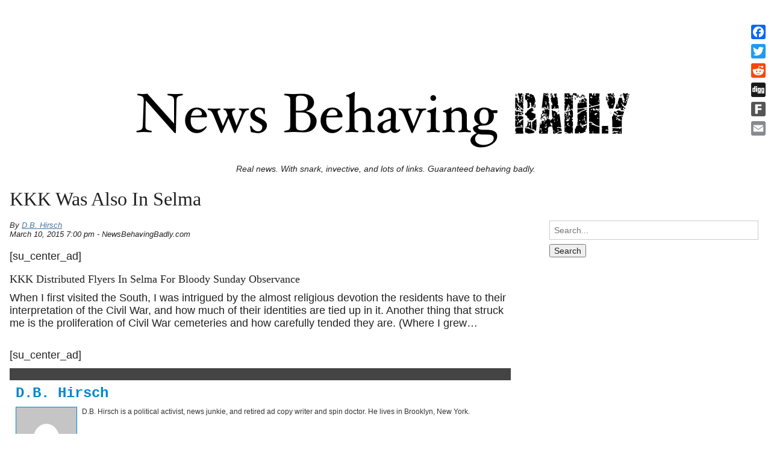

--- FILE ---
content_type: text/html; charset=utf-8
request_url: https://www.google.com/recaptcha/api2/aframe
body_size: 266
content:
<!DOCTYPE HTML><html><head><meta http-equiv="content-type" content="text/html; charset=UTF-8"></head><body><script nonce="tbljm0IJrD8C3hEOVl1lTw">/** Anti-fraud and anti-abuse applications only. See google.com/recaptcha */ try{var clients={'sodar':'https://pagead2.googlesyndication.com/pagead/sodar?'};window.addEventListener("message",function(a){try{if(a.source===window.parent){var b=JSON.parse(a.data);var c=clients[b['id']];if(c){var d=document.createElement('img');d.src=c+b['params']+'&rc='+(localStorage.getItem("rc::a")?sessionStorage.getItem("rc::b"):"");window.document.body.appendChild(d);sessionStorage.setItem("rc::e",parseInt(sessionStorage.getItem("rc::e")||0)+1);localStorage.setItem("rc::h",'1764815924026');}}}catch(b){}});window.parent.postMessage("_grecaptcha_ready", "*");}catch(b){}</script></body></html>

--- FILE ---
content_type: application/javascript
request_url: https://static.addtoany.com/menu/svg/icons/fark.js
body_size: -491
content:
!function(c){"object"==typeof c&&"object"==typeof c.svg&&"function"==typeof c.svg.add&&c.svg.add({fark:'<path fill="#FFF" d="M22.925 9.77V5.613H9.075v20.772h5.54v-8.31h8.31v-4.153h-8.31V9.77"/>'})}(a2a)